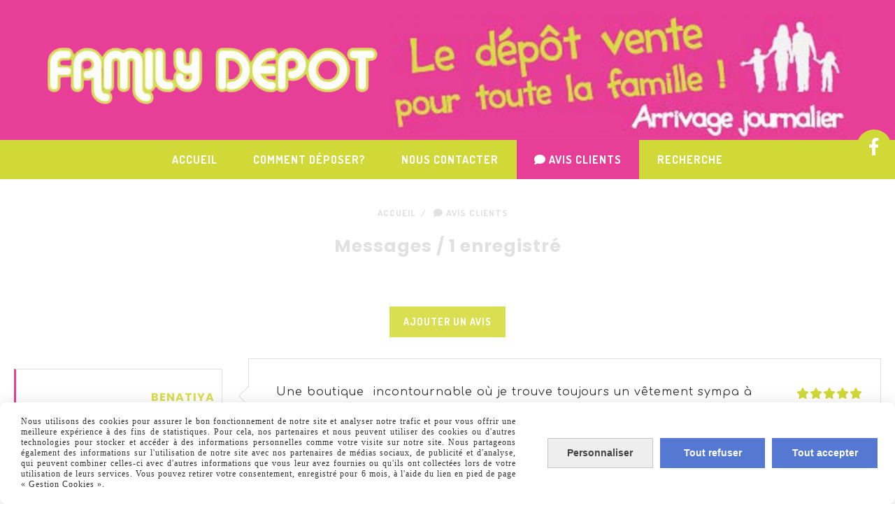

--- FILE ---
content_type: text/html; charset=UTF-8
request_url: https://www.familydepot.fr/livre.html
body_size: 5486
content:
    <!DOCTYPE html>
    <!--[if IE 7]>
    <html lang="fr" class="ie-inf-9 ie7"> <![endif]-->

    <!--[if IE 8]>
    <html lang="fr" class="ie-inf-9 ie8"> <![endif]-->
    <!--[if lte IE 9]>
    <html lang="fr" class="ie"> <![endif]-->
    <!--[if gt IE 8]><!-->
    <html lang="fr"><!--<![endif]-->
    <head prefix="og: http://ogp.me/ns# fb: http://ogp.me/ns/fb# product: http://ogp.me/ns/product# article: http://ogp.me/ns/article# place: http://ogp.me/ns/place#">
        <!--[if !IE]><!-->
        <script>
            if (/*@cc_on!@*/false) {
                document.documentElement.className += 'ie10';
            }
        </script><!--<![endif]-->
            <title>Avis clients - Familydepot</title>
        <meta http-equiv="Content-Type" content="text/html; charset=UTF-8">
    <link rel="canonical" href="https://www.familydepot.fr/livre.html"/>
    <meta property="og:url" content="https://www.familydepot.fr/livre.html"/>
    <meta property="og:type" content="website"/>
    <meta property="og:title" content="Avis clients - Familydepot"/>
    <meta property="og:description" content=""/>
    <link rel="icon" type="image/x-icon" href="/favicon.ico">
    
    <!-- Stylesheet -->
    <link rel="stylesheet" type="text/css" media="screen" href="/css5228/style_all_designs.css"/>
    <link rel="stylesheet" href="/css5228/panier.css" type="text/css"/>
    <script>
         document.documentElement.className += ' cmonsite-boutique'; 
    </script>
        <link type="text/css" href="/css5228/design/template/livreor/templates.css" rel="stylesheet"/>
            <link rel="stylesheet" type="text/css" media="screen" href="/css5228/tinyTips.css"/>
    <link type="text/css" href="/css5228/header_jnformation.css" rel="stylesheet"/>
    <link href="/css5228/jquery.bxslider.css" rel="stylesheet" type="text/css">
    <link href="/css5228/waitMe.css" rel="stylesheet" type="text/css">
    <link href="/css5228/bootstrap-datetimepicker-standalone.css" rel="stylesheet" type="text/css">
    <link href="/css5228/bootstrap-datetimepicker.css" rel="stylesheet" type="text/css">

    <!-- CSS du thème  -->
    <link href="/css5228/styled832series.css" rel="stylesheet"
          type="text/css"/>
    <link href="/css5228/styled833.css"
          rel="stylesheet" type="text/css"/>



    <!-- jQuery -->
    <script src="/js5228/dist/design/jquery-3.min.js"></script>


    <script src="/js5228/dist/jquery.tinyTips.min.js"></script>
        <script src="/js5228/dist/jquery.validationEngine-fr.min.js"></script>
    
    <script src="/js5228/dist/jquery.validationEngine.min.js"></script>
    <script src="/js5228/dist/moment/moment.min.js"></script>
        <script src="/js5228/dist/moment/fr.min.js"></script>
    
    <script src="/js5228/dist/bootstrap-datetimepicker.min.js"></script>

    <script>
        $(document).ready(function () {
            $("#contact, #form1, #form").validationEngine();
            $('a.tTip').css('display', 'block');
            $('a.tTip').tinyTips('light', 'title');
        });
                document.documentElement.className += ' cmonsite-template';
        
        var CookieScripts = typeof CookieScripts === "undefined" ? {user: {}, job: []} : CookieScripts;
    </script>


            <script type="text/javascript">
                var _paq = window._paq = window._paq || [];
                _paq.push(['setCustomDimension', 1, 'www.familydepot.fr']);

                /* tracker methods like "setCustomDimension" should be called before "trackPageView" */
                _paq.push(['trackPageView']);
                _paq.push(['enableLinkTracking']);
                (function () {
                    var u = "//www.cmadata.fr/analytics/";
                    _paq.push(['setTrackerUrl', u + 'matomo.php']);
                    _paq.push(['setSiteId', '2']);
                    var d = document, g = d.createElement('script'), s = d.getElementsByTagName('script')[0];
                    g.type = 'text/javascript';
                    g.async = true;
                    g.src = u + 'matomo.js';
                    s.parentNode.insertBefore(g, s);
                })();
            </script>
            


    <!-- Google Font -->
    <link rel="preconnect" href="https://fonts.googleapis.com">
    <link rel="preconnect" href="https://fonts.gstatic.com" crossorigin>
    <link href="https://fonts.googleapis.com/css2?family=Raleway:wght@400;700&family=Comfortaa:wght@400;700&display=swap" rel="stylesheet">

    <!-- BxSlider -->
    <script type='text/javascript'
            src='/js5228/dist/jquery.bxSlider.min.js'></script>

    <!-- Height Align -->
    <script src="/js5228/dist/design/jquery.heightalign.min.js"></script>


    <script type="text/javascript" src="/js5228/dist/fancybox/jquery.fancybox.min.js"></script>
    <script type="text/javascript" src="/js5228/dist/fancybox/jquery.easing-1.3.min.js"></script>
    <script type="text/javascript" src="/js5228/dist/fancybox/jquery.mousewheel-3.0.6.min.js"></script>
    <script>
        var BASEURL = "https://www.cmonsite.fr/",
            book = "135323",
            id_serie = 832,
            id_design = 833;
    </script>
    <script type="text/javascript" src="/js5228/dist/design/minisite_cross.min.js"></script>

    <link rel="stylesheet" href="/css5228/fancybox/jquery.fancybox.css" type="text/css" media="screen"/>

    <!-- Optionally add helpers - button, thumbnail and/or media -->
    <link rel="stylesheet" href="/css5228/fancybox/helpers/jquery.fancybox-buttons.css" type="text/css" media="screen"/>
    <script type="text/javascript" src="/js5228/dist/fancybox/helpers/jquery.fancybox-buttons.min.js"></script>
    <script type="text/javascript" src="/js5228/dist/fancybox/helpers/jquery.fancybox-media.min.js"></script>

    <link rel="stylesheet" href="/css5228/fancybox/helpers/jquery.fancybox-thumbs.css" type="text/css" media="screen"/>

    <script type="text/javascript" src="/js5228/dist/fancybox/helpers/jquery.fancybox-thumbs.min.js"></script>


    <script type="text/javascript">
            var flagnewsletter = 0,
                newsletter_actif = 0,
                show_popin_newsletter = false;    </script>

<script type="text/javascript" src="/js5228/design/masonry.pkgd.min.js" ></script>

<!-- CSS de personnalisation design  -->
<link rel="stylesheet" href="/css5228/135323-833-832-147/style_perso.css" type="text/css" id="style-editor-perso" class="style-editor-perso-design" />
<link rel="stylesheet" href="/css5228/135323-livreor-0-1/style_perso_by_page.css" type="text/css" class="style-editor-perso-content" id="style-editor-perso-page"/><link rel="stylesheet" href="/css5228/135323-footer-0-1/style_perso_by_page.css" type="text/css" class="style-editor-perso-content" id="style-editor-perso-footer"/>

<!-- Variable Javascript utiles -->
<script>
    var timer = 5000 ;
</script>


        <meta name="viewport" content="width=device-width, initial-scale=1">
    </head>
    <body
        class="theme body-832series body-833styled page-livre_or page-livre_or-0">
                <link rel="stylesheet" href="/css/sidebar-menu.css?5228" type="text/css" media="screen"/>
        <style>
#minisite-sidebar ul li a.social-sidebar-p-1,
#minisite-sidebar ul li a.social-sidebar-p-1 span,
#minisite-sidebar ul li a.social-sidebar-p-1 span:before
{background:#d0d938;color:#ffffff;}</style><aside id="minisite-sidebar" class="pos-right circle large label-curve "><ul><li>
<a class="social-sidebar-p-1" href="https://www.facebook.com/FAMILYDEPOT-190824854339182/"  target="_blank" rel="nofollow">
<i class="fa fa-facebook"></i> <span>Facebook</span>
</a>
</li>
</ul></aside>
<div id="main-conteneur"  itemprop="mainEntityOfPage" itemscope itemtype="https://schema.org/WebPage">
        <!-- Banniere Header -->
    <header role="banner" class="banniere header_p">
        <div class="header-conteneur">
            <div class="close-menu"></div>
                    <div id="blocContent">
            <div id="headercontent" class="header_live_edit slogan_live_edit ">
                                    <a class="logo" href="/" id="logo" rel="home">
                        <img class="img-logo" src="/img_s1/135323/logo/logo-removebg-preview-1.png" alt="familydepot.fr"/>
                    </a>
                
                <div class="container-slogan">
                    <div class="slogan_p slogan"><p><br data-mce-bogus="1"></p></div>
                </div>

                            </div>
        </div>
                <div class="menu navigation_p menu-principal">
            <nav id="nav-principal" class="menu-principal"><!--
            -->
            <ul class="">
                                    <li
                            class="p-accueil navigation_button_p   ">
                        <a  href="/"
                                                                                     class="navigation_link_p">
                            <span>
                                                                ACCUEIL                            </span>
                        </a>
                                            </li>
                                        <li
                            class="p-323079 navigation_button_p   ">
                        <a  href="/comment-deposer-p323079.html"
                                                                                     class="navigation_link_p">
                            <span>
                                                                Comment déposer?                            </span>
                        </a>
                                            </li>
                                        <li
                            class="p-322991 navigation_button_p   ">
                        <a  href="/nous-contacter-p322991.html"
                                                                                     class="navigation_link_p">
                            <span>
                                                                Nous contacter                            </span>
                        </a>
                                            </li>
                                        <li
                            class="actif has_picto p-livreor navigation_button_p   ">
                        <a  href="/livre.html"
                                                                                     class="actif navigation_link_p">
                            <span>
                                <i class="fa fa-comment"></i>                                Avis clients                            </span>
                        </a>
                                            </li>
                                        <li
                            class="b-search navigation_button_p   ">
                        <a  href="/search.php"
                                                                                     class="navigation_link_p">
                            <span>
                                                                Recherche                            </span>
                        </a>
                                            </li>
                                </ul><!--
            --><!--
            --></nav>
        </div>
                </div>
    </header>

    <div class="wrapper-content">
                        <div id="wrapper" class="wrapper content_p">

            
                        <div class="content_p side-content">

                <section class="links_p content content_p col-md-12">
                <div class="livre_dor template_livreor template_livreor_2" >
    
<div id="bloc-fil-title" class="titre_page">
            <script type="application/ld+json">{"@context":"https://schema.org","@type":"BreadcrumbList","itemListElement":[{"@type":"ListItem","name":"ACCUEIL","item":{"@type":"Thing","url":"/","name":"ACCUEIL","@id":"accueil"},"position":1},{"@type":"ListItem","name":"Avis clients","item":{"@type":"Thing","url":"/livre.html","name":"Avis clients","@id":"avis-clients-livre-html"},"position":2}]}</script>        <nav class="nav-static-breadcrumb arianne secondaire links_p">
            <ul class="clearfix">
                                <li class="no-picto">
                    <a href="/" class="sous_navigation_link_p">
                        <span>
                            <i class=""></i>
                            <span class="text"
                                  itemprop="name" >
                                ACCUEIL                            </span>
                        </span>
                    </a>
                </li>
                                        <li class="has-picto actif">
                            <a class="sous_navigation_link_p actif"
                               href="/livre.html">
                                <span>
                                    <i class="fa fa-comment"></i>
                                    <span class="text">
                                        Avis clients                                    </span>
                                </span>
                            </a>
                        </li>
                        
                            </ul>
        </nav>
            <h1 class="title_section border_p border_titre_p">
        Messages / 1 enregistré    </h1>
</div>

<div class="text-livre contenu-editable contenu-editable-livreor-header"></div><div class="buttonLivre text-center"><a rel="nofollow" href="/ajoutmessage.html" title="Ajouter un avis" class="addmsglo button">Ajouter un avis</a></div><div class="list-messages">
    
            <div class="message_lo border_p">
                <div class="IDLO">
                    <h4 class="infosLO">BENATIYA </h4>
                                            <h5 class="villePaysLo">
                            Marguerittes, France                        </h5>
                                            <time datetime="18/02/2023 à 21:23">le 18/02/2023 à 21:23</time>                </div>
                <div class="contenuMsgLO sansSite">
                    <div class="blcFleche"></div>
                    <!---->
                    <div class="message">
                        <span class="note message_lo__note">
                        <i class="fa fa-star"></i><i class="fa fa-star"></i><i class="fa fa-star"></i><i class="fa fa-star"></i><i class="fa fa-star"></i></span>
                        <div class="message__content"><p>Une boutique&nbsp; incontournable o&ugrave; je trouve toujours un v&ecirc;tement sympa &agrave; prix ultra raisonnable. Et l' acceuil est top. C'est simple, je ne pourrai pas m' en passer...&nbsp;</p></div>
                        </div>
                    <p class="web"></p>

                                    </div>
            </div>
        </div>
<div class='buttonLivre text-center'><a rel='nofollow' href='ajoutmessage.html' title='Ajouter un avis' class='addmsglo button'>Ajouter un avis</a></div><div style="clear:both;"></div><div class="text-livre contenu-editable contenu-editable-livreor-footer"></div>
<style>
    .livre_dor .message_lo time {
        float: right;
        margin-top: 4px;
    }

    .livre_dor .message_lo .web {
        min-height: 20px;
    }

</style>
</div>
                </section>
            </div><!-- end content -->
        </div>
    </div>

    <!-- footer -->
        <footer class="links_p footer_p" id="footer">
        <div id="top_fleche"><a href="#" class="fleche_top_site"></a></div>
        <div id="pub"><!--
            -->            <div class="contenu-editable contenu-editable-site-footer"><div class="row"><div class="s12 col widget-col"><div class="widget widget-grid no-gutter widget--small-height" data-image="" data-attachment="false" data-color="" data-padding="false" style="background-position: center top;" data-no-gutter="true" id="grid-368162"><div class="row row-grid"><div class="widget-col col s4 grid" style=""><div class="dropzone-widget"></div></div><div class="widget-col col s4 grid" style=""><div class="dropzone-widget"><div class="row"><div class="s12 col widget-col"><div class="widget widget-spacer widget--small-height"><div class="widget-spacer-zone widget-edit" style="height: 38px;" data-height="38">&nbsp;</div></div></div></div><div class="row"><div class="s12 col widget-col"><div class="widget widget-buttons widget--small-height" data-position="center" data-color="" style="text-align: center;" data-fontsize="16px" data-x="null" data-y="null" data-design="false"><a class="button" href="/a-propos-p322991.html" style="font-size: 16px;"><span>Nous contacter</span></a></div></div></div></div></div><div class="widget-col col s4 grid"><div class="dropzone-widget"></div></div></div></div></div></div></div>
            <!--
        --></div>
        <div class="mention links_p" role="contentinfo">
            <div class="social-networks template_1">
    
    

    
    
    

</div><div class='footer__links'>    <span class="link__seperator"></span>
    <a href="/mentions_legales.html" title="Mentions L&eacute;gales" class="link">Mentions L&eacute;gales</a>
    <span class="link__seperator"></span>
    <a href="/page/pdf/conditions_generales_de_vente.html" title="Conditions générales de vente" class="link">Conditions générales de vente</a>
    <span class="link__seperator"></span>
    <a href="javascript:CmonSite.CookieManagement.openPanel();" class="link">
        Gestion cookies    </a>
    <span class="link__seperator"></span> <a href="/profile/account.php" rel="account" title="Mon compte" rel="nofollow" class="link">Mon Compte</a>        <span class="link__seperator"></span>
        <a href="https://www.cmonsite.fr/" target="_blank" class="link">Créer un site internet</a>
                <span class="link__seperator"></span>
        <a target="_blank" href="/page/pdf/conditions_generales_de_vente.html" rel="nofollow" class="link">
            Conditions générales de vente        </a>
        </div>        </div>
        <div class="music">
                    </div>
    </footer>

    </div>
    
    
<script>
    var isDefaultCurrency = true,
        currencySign = "€",
        currencyDecimalSep = ",",
        currencyThousandsSep = " ",
        currencyPositionSign = "after",
        haveRightClick = 1,
        langLocale = "fr";
</script>


<script>
    var use_facebook_connect = '0',
        facebook_api = '';

    if (typeof CookieScripts === "undefined") {
        CookieScripts = {user: {}, job: []};
    }

    var paginationCategoryUseInfiniteScroll = false;
</script>



<script>
    var version = 5228;
</script>
    <script>
        var tarteaucitronAlertCookieInfo = 'Nous utilisons des cookies pour assurer le bon fonctionnement de notre site et analyser notre trafic et pour vous offrir une meilleure expérience à des fins de statistiques. Pour cela, nos partenaires et nous peuvent utiliser des cookies ou d&#039;autres technologies pour stocker et accéder à des informations personnelles comme votre visite sur notre site. Nous partageons également des informations sur l&#039;utilisation de notre site avec nos partenaires de médias sociaux, de publicité et d&#039;analyse, qui peuvent combiner celles-ci avec d&#039;autres informations que vous leur avez fournies ou qu&#039;ils ont collectées lors de votre utilisation de leurs services. Vous pouvez retirer votre consentement, enregistré pour 6 mois, à l&#039;aide du lien en pied de page « Gestion Cookies ».',
            tarteaucitronForceLanguage = "fr",
            tarteaucitronPrivacyPolicyLink = "";
    </script>
    <script type="text/javascript"
            src="/js5228/dist/tarteaucitron-1-9/tarteaucitron-minisite.min.js"></script>


<script type="text/javascript" src="/js5228/dist/languages.min.js"></script>
<script type="text/javascript" src="/js5228/dist/helper/helper.min.js"></script>
<script type="text/javascript"
        src="/js5228/dist/design/global.min.js"></script>
<script type="text/javascript"
        src="/js5228/dist/design/jquery.easing.min.js"></script>
<script type="text/javascript"
        src="/js5228/dist/design/menu_burger.min.js"></script>
<script type="text/javascript"
        src="/js5228/dist/design/remonte_actif.min.js"></script>
<script type="text/javascript"
        src="/js5228/dist/design/imagesloaded.pkgd.min.js"></script>
<script type="text/javascript" src="/js5228/dist/waitMe.min.js"></script>
<script type="text/javascript"
        src="/js5228/dist/jquery.lazyload.min.js"></script>
<script>
    $(function () {
        $("img.lazy").lazyload({
            skip_invisible: false
        });
    });
</script>

    <script type="text/javascript" src="/languages/fr/lang.js?v=5228"></script>


        <script type="text/javascript" src="/js5228/design/masonry.pkgd.min.js"></script>
        <script type="text/javascript"
                src="/js5228/dist/design/templates/livreor/templates.min.js"></script>
    <script src="/js5228/dist/design/faq/faq.min.js"></script>
<script src="/js5228/dist/design/832series/script.min.js"
        type="text/javascript"></script>

    <script id="script-header-information" src="/js5228/dist/design/header_information.min.js"
            type="text/javascript" async></script>
        <script type="text/javascript" src="/js5228/dist/http.min.js"></script>
    <script type="text/javascript"
            src="/js5228/dist/design/global-login.min.js"></script>
    
<script type="text/javascript" src="/js5228/dist/a11y-dialog.min.js"></script>
            <noscript><p><img
                            src="//www.cmadata.fr/analytics/matomo.php?idsite=2&amp;rec=1&amp;dimension1=www.familydepot.fr"
                            alt=""/></p></noscript>
            

</body>
            </html>

--- FILE ---
content_type: text/css
request_url: https://www.familydepot.fr/css5228/design/template/livreor/templates.css
body_size: 1784
content:
.template_livreor_1 .list-messages{clear:both}.template_livreor_1 .list-messages *{box-sizing:border-box}.template_livreor_1 .message_lo_size{width:49%}.template_livreor_1 .message_lo_gutter{width:2%}.template_livreor_1 .message_lo{box-sizing:border-box;display:flex;flex-wrap:wrap;margin:0 0 2%;width:49%}.template_livreor_1 .message_lo:nth-child(odd){float:left}.template_livreor_1 .message_lo:nth-child(2n){float:right}.template_livreor_1 .message_lo .sous-titre{margin:0;order:1;padding:0 0 15px;width:calc(100% - 120px)}.template_livreor_1 .message_lo .note{align-items:center;display:flex;justify-content:end;margin:0;order:2;padding:0 0 15px;width:120px}.template_livreor_1 .message_lo .message_lo__date{order:3;width:100%}.template_livreor_1 .message_lo .message{margin-bottom:15px;order:4;width:100%}.template_livreor_1 .message_lo .web{order:5;width:100%}.template_livreor_1 .message_lo .web:empty{display:none}.template_livreor_1 .message_lo .reponse_message{border:1px solid var(--guestbook-response-border,var(--stepper-item-done-bg,#eee));border-left-width:6px;font-size:.9rem;margin:0 0 5px;order:10;padding:15px}.template_livreor_1:after{clear:both;content:"";display:block}.template_livreor_2{--avis-client-bg:#0000;--avis-client-odd-bg:#0000001a}.template_livreor_2 .list-messages{clear:both}.template_livreor_2 .message_lo{background-color:#0000;border:0;border-radius:0;box-shadow:none;display:block;margin:0 auto 10px;overflow:visible;padding:0;position:relative;width:100%}.template_livreor_2 .message_lo .clearfix{clear:none;display:none}.template_livreor_2 .message_lo:nth-child(odd) .contenuMsgLO,.template_livreor_2 .message_lo:nth-child(odd) .contenuMsgLO .blcFleche:before{background-color:var(--avis-client-odd-bg)}.template_livreor_2 .message_lo:last-child .contenuMsgLO .web{bottom:20px}.template_livreor_2 .message_lo:last-child .contenuMsgLO.sansSite{min-height:140px;padding-bottom:20px}.template_livreor_2 .message_lo:hover .IDLO{background:#0000002b;border-left:2px solid #0009}.template_livreor_2 .message_lo:hover .contenuMsgLO{margin-bottom:5px;margin-top:5px}.template_livreor_2 .message_lo:hover .contenuMsgLO,.template_livreor_2 .message_lo:hover .contenuMsgLO .blcFleche:before{border-color:var(--avis-client-border-hover,#acacac)}.template_livreor_2 .message_lo:after{clear:both;content:"";display:block;height:0;width:100%}.template_livreor_2 .IDLO{background:#0000001a;border:0;border-left:2px solid #00000080;box-sizing:border-box;float:left;margin-top:25px;padding:10px;position:relative;transition:.2s linear;width:24%}.template_livreor_2 .IDLO h4{background:#0000;border:0;font-weight:700}.template_livreor_2 .IDLO h4,.template_livreor_2 .IDLO h5{box-sizing:border-box;font-size:medium;text-align:right;width:100%}.template_livreor_2 .IDLO h5{font-variant:small-caps;margin:0}.template_livreor_2 .IDLO time{box-sizing:border-box;display:inline-block;float:none;margin:0;padding:0;text-align:right;width:100%}.template_livreor_2 .contenuMsgLO{background-color:var(--avis-client-bg);border:2px solid #00000026;box-sizing:border-box;float:right;margin:10px 0 0;min-height:140px;padding:15px 15px 60px 40px;position:relative;transition:.2s linear;width:73%;z-index:1}.template_livreor_2 .contenuMsgLO.sansSite{min-height:120px;padding-bottom:0}.template_livreor_2 .note{display:block;float:right;margin:0 0 15px 15px;padding:3px 10px 3px 19px;position:static;text-align:center}.template_livreor_2 .message{margin-bottom:15px;text-align:left}.template_livreor_2 .message:after,.template_livreor_2 .message:before{content:"";display:none}.template_livreor_2 .web{bottom:20px;padding:5px 0 0;position:absolute}.template_livreor_2 .web:empty{display:none}.template_livreor_2 .message__content>span{display:block}.template_livreor_2 .reponse_message{border:1px solid var(--guestbook-response-border,var(--stepper-item-done-bg,#eee));border-left-width:6px;font-size:.9rem;margin:15px 0;order:10;padding:15px}.template_livreor_2 .blcFleche{display:block;height:33px;left:-18px;overflow:hidden;position:absolute;top:25px;width:18px}.template_livreor_2 .blcFleche:before{background-color:var(--avis-client-bg);border:2px solid #00000026;content:"";display:block;height:20px;margin-left:6px;margin-top:5px;transform:rotate(45deg);transition:.2s linear;width:20px;z-index:2}.template_livreor_3 .list-messages{clear:both}.template_livreor_3 .message_lo{background:#00000012;border:0;border-radius:0;box-shadow:none;box-sizing:border-box;float:none;margin:0 0 20px;padding:15px;position:relative;width:100%}.template_livreor_3 .message_lo:hover .message:after,.template_livreor_3 .message_lo:hover .message:before{opacity:.12}.template_livreor_3 .IDLO h4{background:#0000;border:none;display:inline-block;font-size:1.2rem;font-weight:700;margin:0 10px 0 0;width:auto}.template_livreor_3 .IDLO h5,.template_livreor_3 .IDLO time{background:0 0;border:none;display:inline;float:none;font-size:.8rem;margin:0;opacity:.4;padding:0;text-align:left}.template_livreor_3 .note{padding:5px 10px;position:absolute;right:15px;text-align:center;top:15px}.template_livreor_3 .web:empty{display:none}.template_livreor_3 .message{box-sizing:border-box;min-height:100px;padding:30px 15px}.template_livreor_3 .message:after,.template_livreor_3 .message:before{font-family:Font Awesome\ 6 Free;font-size:7rem;font-weight:900;height:7rem;line-height:7rem;opacity:.05;position:absolute;transition:.2s linear}.template_livreor_3 .message:before{content:"";left:30px;text-align:left;top:0}.template_livreor_3 .message:after{bottom:0;content:"";right:30px;text-align:left}.template_livreor_3 .reponse_message{border:solid var(--guestbook-response-border,var(--stepper-item-done-bg,#eee));border-width:0 0 0 6px;font-size:.9rem;margin:0 5% 20px;order:10;padding:25px 15px}.list-messages:after,.list-messages:before{clear:both;content:"";display:block}@media only screen and (max-width:1080px){.template_livreor_2 .IDLO{float:right;margin-bottom:20px;max-width:250px;width:100%}.template_livreor_2 .contenuMsgLO{clear:both;float:none;margin-bottom:10px;margin-top:10px;padding-left:15px;width:100%}.template_livreor_2 .contenuMsgLO .blcFleche{height:15px;left:auto;right:30px;top:-15px;width:40px}.template_livreor_2 .message_lo:hover .contenuMsgLO{margin-bottom:15px;margin-top:5px}}@media only screen and (max-width:639px){.template_livreor_1 .message_lo_size{width:100%}.template_livreor_1 .message_lo_gutter{width:0}.template_livreor_1 .message_lo{width:100%}}
/*# sourceMappingURL=templates.css.map */


--- FILE ---
content_type: text/css
request_url: https://www.familydepot.fr/css5228/styled833.css
body_size: 2309
content:
body{color:#333}.wrapper,body{background-color:#fff}.h1,.h2,.h3,.h4,.h5,.h6,h1,h2,h3,h4,h5,h6{color:#666}.note-produit,[itemprop=author],a,a:focus,a:hover{color:#08bbb7}select{border:1px solid #e1e1e1}#top_fleche a,.accueil_diaporama_template .slide-text .content-slide-text>a.addcommentaires,.bouton,.button,.bx-controls-direction .bx-next,.bx-controls-direction .bx-prev,.diaporama-container .swiper-button-next,.diaporama-container .swiper-button-prev,.produits a.zoom,.template_fiche_produit_3 .wrap-description .side-tabs a,body .banner_diaporama .bx-wrapper .bx-next,body .banner_diaporama .bx-wrapper .bx-prev,input[type=submit]{background:#08bbb7;color:#fff}#top_fleche a:focus,#top_fleche a:hover,.accueil_diaporama_template .slide-text .content-slide-text>a.addcommentaires:focus,.accueil_diaporama_template .slide-text .content-slide-text>a.addcommentaires:hover,.bouton:focus,.bouton:hover,.button:focus,.button:hover,.bx-controls-direction .bx-next:focus,.bx-controls-direction .bx-next:hover,.bx-controls-direction .bx-prev:focus,.bx-controls-direction .bx-prev:hover,.diaporama-container .swiper-button-next:focus,.diaporama-container .swiper-button-next:hover,.diaporama-container .swiper-button-prev:focus,.diaporama-container .swiper-button-prev:hover,.produits a.zoom:focus,.produits a.zoom:hover,.template_fiche_produit_3 .wrap-description .side-tabs a:focus,.template_fiche_produit_3 .wrap-description .side-tabs a:hover,body .banner_diaporama .bx-wrapper .bx-next:focus,body .banner_diaporama .bx-wrapper .bx-next:hover,body .banner_diaporama .bx-wrapper .bx-prev:focus,body .banner_diaporama .bx-wrapper .bx-prev:hover,input[type=submit]:focus,input[type=submit]:hover{background:#333;color:#fff}.bx-wrapper .bx-controls .bx-pager.bx-default-pager .bx-pager-link{border-color:#08bbb7}.bx-wrapper .bx-controls .bx-pager.bx-default-pager .bx-pager-link.active,.bx-wrapper .bx-controls .bx-pager.bx-default-pager .bx-pager-link:focus{background-color:#08bbb7}.sidebar{background-color:#fff;border:1px solid #e1e1e1}#nav-static-principal .navigation_link_p{background:#08bbb7;color:#fff}#nav-static-principal .sous_navigation_link_p{border-bottom:#e1e1e1;color:#333}#nav-static-principal .sous_navigation_link_p.actif,#nav-static-principal .sous_navigation_link_p:hover{color:#08bbb7}.title_section{color:#999}#bloc-fil-title{background-color:#d8d8d8}.nav-static-breadcrumb a,.nav-static-breadcrumb li{color:#999}.nav-static-breadcrumb a:focus,.nav-static-breadcrumb a:hover{color:#08bbb7}header #blocContent{background-color:#d8d8d8}.slogan{color:#333}.fixed #nav-principal{border-bottom-color:#08bbb7}#nav-principal{background-color:#00000080}#nav-principal .navigation_link_p{background-color:#0000;color:#fff}#nav-principal .navigation_link_p.actif,#nav-principal .navigation_link_p:hover{background-color:#08bbb7;color:#fff}#nav-principal .menu_burger{background:#0000!important;color:#0000!important}#nav-principal .navigation_button_p .menu_burger_icons{background-color:#000}#nav-principal .navigation_button_p .menu_burger_icons .menu__line{background-color:#fff}#nav-principal .navigation_button_p>ul{background-color:#fff;border-color:#08bbb7}#nav-principal .sous_navigation_link_p{color:#333}#nav-principal .sous_navigation_link_p.actif{color:#08bbb7}.produits{background-color:#fff}.produits .remise{background:#08bbb7;color:#fff}.produits .produits-bloc-image{border-color:#e1e1e1}.produits .desc,.produits .nomprod,.produits .prix{color:#333}.template_boutique_3 .produits{border:1px solid #e1e1e1}.produit_etiquette,.produit_etiquette2,.produit_etiquette3{background:#08bbb7}.produit_etiquette .h3,.produit_etiquette h3,.produit_etiquette2 .h3,.produit_etiquette2 h3,.produit_etiquette3 .h3,.produit_etiquette3 h3{color:#fff}.template_fiche_produit_1 .notification_product,.template_fiche_produit_1 .stock{border-color:#e1e1e1}.template_fiche_produit_1 .remise-produit{background-color:#08bbb7;color:#fff}.template_fiche_produit_1 .radio_color,.template_fiche_produit_1 .radio_unique,.template_fiche_produit_1 .wrap-images .grande-image{border-color:#e1e1e1}.template_fiche_produit_1 .wrap-description .prix .prixprod{color:#08bbb7}.template_fiche_produit_1 #produit-comment,.template_fiche_produit_1 #produit-comment .message-wrap,.template_fiche_produit_1 #produit-comment>.h4,.template_fiche_produit_1 #produit-comment>h4,.template_fiche_produit_1 #produit-features,.template_fiche_produit_1 #produit-features>.h4,.template_fiche_produit_1 #produit-features>h4,.template_fiche_produit_1 #savoirplus,.template_fiche_produit_1 #savoirplus>.h4,.template_fiche_produit_1 #savoirplus>h4,.template_fiche_produit_1 .wrap-description .bloc-quantite .bt-quantity,.template_fiche_produit_1 .wrap-description .bloc-quantite input{border-color:#e1e1e1}.template_fiche_produit_1 #produit-comment #addcomment>div{border-color:#e1e1e1!important}.template_fiche_produit_1 #fiche-produit #sliderImagePreviews li,.template_fiche_produit_1 #produit-comment .form-control,.template_fiche_produit_1 #produit-comment [itemprop=description]>p,.template_fiche_produit_2 #fiche-produit #savoirplus .details,.template_fiche_produit_2 #fiche-produit #sliderImagePreviews>a,.template_fiche_produit_2 #fiche-produit #sliderImagePreviews>div,.template_fiche_produit_2 #fiche-produit .sliderImageFicheProd,.template_fiche_produit_2 #fiche-produit .wrap-description,.template_fiche_produit_3 .declinaisons-achat,.template_fiche_produit_3 .details-descr-com .contents-tabs,.template_fiche_produit_3 .details-descr-com .side-tabs,.template_fiche_produit_3 .details-descr-com .side-tabs a,.template_fiche_produit_3 .wrap-images .grande-image{border-color:#e1e1e1}.galerie .addcommentaires,.galerie .commentP p{background:#08bbb7;color:#fff}.template_livreor_1 .message_lo{border-color:#e1e1e1}.template_livreor_1 .message_lo .message_lo__note{color:#08bbb7}.template_livreor_1 .message_lo .message{border-color:#08bbb7}.template_livreor_2 .IDLO{border-color:#e1e1e1 #e1e1e1 #e1e1e1 #08bbb7}.template_livreor_2 .contenuMsgLO{border-color:#e1e1e1}.template_livreor_2 .contenuMsgLO .blcFleche:before{border-color:var(--avis-client-border,#e1e1e1)}.template_livreor_2 .contenuMsgLO:after,.template_livreor_2 .contenuMsgLO:before{border-left:1px solid var(--avis-client-border,#e1e1e1)}.template_livreor_2 .message_lo:hover .contenuMsgLO:after,.template_livreor_2 .message_lo:hover .contenuMsgLO:before{border-left-color:var(--avis-client-border-hover,#e1e1e1)}.template_livreor_2 .message_lo .message_lo__note{color:#08bbb7}.template_livreor_3 .message_lo{border-color:#e1e1e1}.template_livreor_3 .message_lo .message:after,.template_livreor_3 .message_lo .message:before,.template_livreor_3 .message_lo .message_lo__note{color:#08bbb7}.formulaires_perso select,.formulaires_perso textarea,.roundedgraymsg,.template_contact.template_contact_2 input[type=text],.template_contact.template_contact_2 input[type=text]:focus,.template_contact.template_contact_2 input[type=text]:hover,.template_contact.template_contact_2 select,.template_contact.template_contact_2 select:focus,.template_contact.template_contact_2 select:hover,.template_contact.template_contact_2 textarea,.template_contact.template_contact_2 textarea:focus,.template_contact.template_contact_2 textarea:hover,input[type=password],input[type=text],select,textarea{border-color:#e1e1e1}.groupe-checkbox label:before,.groupe-radio label:before{background-color:#fff;border-color:#08bbb7;color:#08bbb7}.groupe-checkbox label:after,.groupe-radio label:after{background-color:#08bbb7}.apercu-article{background-color:#fff}.apercu-article .date-article,.apercu-article .description-courte-article-texte,.apercu-article .short-article-tag-link-apercu,.apercu-article .titre-article-apercu{color:#333}.blog-sidebar{background-color:#fff;border-color:#e1e1e1}.blog-sidebar .h4{background:#08bbb7;color:#fff}.blog-sidebar a{border-bottom-color:#e1e1e1;color:#333}.blog-sidebar a:focus,.blog-sidebar a:hover{color:#08bbb7}.blog-sidebar .blog-sidebar-bloc.blog-tags>ul>li:last-child>a{border-bottom-color:#e1e1e1}.pagination>li>a{background-color:#fff;color:#08bbb7}.pagination li.active a,.pagination li.active a:focus,.pagination li.active a:hover,.pagination>li>a:focus,.pagination>li>a:hover{background-color:#08bbb7;border-color:#08bbb7;color:#fff}#bloc-mon-compte .bloc-mon-compte-content,#bloc-mon-compte .infosclient_sous,#bloc-mon-compte .infosclient_sous .dotted,#bloc-mon-compte .infosclient_sous .h4,#bloc-mon-compte .infosclient_sous h4,#bloc-mon-compte .sidebar nav a,footer{border-color:#e1e1e1}footer{background-color:#333}footer,footer a{color:#fff}.template-panier{background-color:#0000;color:#000}.template-panier .connexion p{border-color:#000;color:#000}.template-panier #header-panier,.template-panier .connexion a{color:#000}.template-panier #paniercontent{background-color:#fff;border-color:#0000}.template-panier #paniercontent,.template-panier #paniercontent #paniertable,.template-panier.template-panier-1 #paniercontent,.template-panier.template-panier-1 #paniercontent #paniertable{color:#000}.template-panier .count-live{background:#fff;color:#000}.template-panier-2 #header-panier{background-color:#08bbb7;color:#fff}.button.button-secondary{background:orange}.button.button-secondary:hover{background:#444}:root{--stepper-item-done-bg:#08bbb7;--stepper-item-done-color:#fff}@media only screen and (max-width:639px){.dropDown{color:inherit}}
/*# sourceMappingURL=styled833.css.map */


--- FILE ---
content_type: text/css;charset=UTF-8
request_url: https://www.familydepot.fr/css5228/135323-833-832-147/style_perso.css
body_size: 2570
content:
header #blocContent{background-color: rgb(231, 63, 151) !important;}.footer_p {background-color: rgb(231, 63, 151) !important;}.pagination.pull-right li.active a{background-color:rgb(208, 217, 56) !important; border-color:rgb(208, 217, 56) !important; color:#fff;}.links_p a:not(.button):not(.addbasket):not(.zoom):not(.element-sidebar):not(.fleche_top_site):not(.bx-prev):not(.bx-next):not(.swiper-button-next):not(.swiper-button-prev):not(.addcommentaires):not(.nomprod_link):not(.short-article-tag-link-apercu):not(.sous_navigation_link_p):not(.blog_navigation_link_p):not(.blog_sous_navigation_link_p), [class*="fa-star"], [itemprop="author"], .template_fiche_produit #fiche-produit .prix .prixprod, #bloc-fil-title .arianne a:hover, #bloc-fil-title .arianne a:focus{color:rgb(208, 217, 56) !important;}#nav-principal{background-color:rgb(208, 217, 56) !important}header .navigation_button_p:hover > .navigation_link_p, header .navigation_link_hover, header .navigation_button_p.actif > .navigation_link_p, header .navigation_button_p.sousmenu_ouvert > .navigation_link_p{color:rgb(255, 255, 255) !important}.nav_ouverte > .menu_burger.navigation_link_p, .nav_ouverte > .menu_burger.navigation_link_p:hover{color:rgb(255, 255, 255) !important;}
            header .navigation_button_p:hover, 
            header .navigation_link_p:hover, 
            header .navigation_button_hover, 
            header .navigation_button_p.actif, 
            header .navigation_link_p.actif, 
            header .navigation_button_p.sousmenu_ouvert, 
            header .navigation_button_p.sousmenu_ouvert .navigation_link_p 
            {background-color:rgb(231, 63, 151) !important}header .menu.menu-principal #nav-principal, header nav#nav-principal .navigation_button_p > ul{border-color:rgb(231, 63, 151) !important;}.nav_ouverte > .menu_burger.navigation_button_p, .nav_ouverte > .menu_burger.navigation_button_p:hover{background-color:rgb(231, 63, 151) !important;}header .sous_navigation_button_p:hover > .sous_navigation_link_p, header .sous_navigation_button_p.actif > .sous_navigation_link_p, header .sous_navigation_button_p.sousmenu_ouvert > .sous_navigation_link_p{color:rgb(231, 63, 151)!important}header nav#nav-principal .navigation_button_p > ul{background-color:rgb(255, 255, 255) !important;}.template-panier, .template-panier.template-panier-2 #header-panier{background-color:rgb(208, 217, 56) !important;}.template-panier #panier #paniercontent{border-color:rgb(208, 217, 56) !important;}.template-panier, .template-panier .connexion p, .template-panier .connexion p a, .template-panier #header-panier, .template-panier.template-panier-1 #panier #paniercontent, .template-panier.template-panier-1 #panier #paniercontent #paniertable, .template-panier.template-panier-2 #header-panier, .template-panier.template-panier-2 #header-panier > .fa, .template-panier.template-panier-2 #header-panier > .paniertoggle{color:rgb(255, 255, 255) !important;}.template-panier .connexion p{border-color:rgb(255, 255, 255) !important;}.template-panier #panier #paniercontent, .template-panier #panier #paniercontent #paniertable, #panier .picto-panier.fa.fa-plus:hover, #panier .picto-panier.fa.fa-minus:hover, .template-panier .count-live{color:rgb(208, 217, 56) !important;}.template-panier:not(.template-panier-1) #paniertable .suppr .picto-panier:hover, .template-panier:not(.template-panier-1) #paniertable .suppr .picto-panier{border-color:rgb(208, 217, 56) !important; color:rgb(208, 217, 56) !important;}.bouton, .button, #main-conteneur input[type="submit"], body .template_fiche_produit_3 #fiche-produit .wrap-description .side-tabs a, body .banner_diaporama .bx-wrapper .bx-next, body .banner_diaporama .bx-wrapper .bx-prev, .accueil_diaporama_template .slide-text .content-slide-text > a.addcommentaires, .bx-wrapper .bx-controls-direction > a, .produits a.zoom, .produits .addbasket, #top_fleche a, #block-flottant-search .btn-search, .ajout_panier .button,.diaporama-container .swiper-button-next,.diaporama-container .swiper-button-prev{background-color:rgb(217, 223, 80) !important; border-color:rgb(217, 223, 80) !important;}.bx-wrapper .bx-controls .bx-pager.bx-default-pager .bx-pager-link{border-color:rgb(217, 223, 80) !important;}.bx-wrapper .bx-controls .bx-pager.bx-default-pager .bx-pager-link:focus, .bx-wrapper .bx-controls .bx-pager.bx-default-pager .bx-pager-link.active{background-color:rgb(217, 223, 80) !important;}form .form-group .groupe-radio input:checked + label::before, form .form-group .groupe-checkbox input:checked + label::before, .template_contact form .form-group .groupe-radio input:checked + label::before, .template_contact form .form-group .groupe-checkbox input:checked + label::before, #fiche-produit form .form-group .groupe-radio input:checked + label::before, #fiche-produit form .form-group .groupe-checkbox input:checked + label::before, select, select:focus, form .form-group .groupe-radio label::before, form .form-group .groupe-checkbox label::before, .template_contact form .form-group .groupe-radio label::before, .template_contact form .form-group .groupe-checkbox label::before, #fiche-produit form .form-group .groupe-radio label::before, #fiche-produit form .form-group .groupe-checkbox label::before {border-color:rgb(217, 223, 80) !important;}.template_livreor.template_livreor_2 .message_lo:hover .contenuMsgLO::before, .template_livreor.template_livreor_2 .message_lo:hover .contenuMsgLO::after, .groupe-radio label::after, .groupe-checkbox label::after{background-color:rgb(217, 223, 80) !important;}#bloc-fil-title, #bloc-fil-title::before{background-color:rgb(255, 255, 255) !important; opacity:1}.wrapper h1:not(.title_section), .wrapper h2:not(.titre-article-apercu), .wrapper h3:not(.titre-etiquette), .wrapper h4:not(.blog-sidebar-title-section), .wrapper h5, .wrapper h6, .wrapper .h1:not(.title_section), .wrapper .h2:not(.titre-article-apercu), .wrapper .h3:not(.titre-etiquette), .wrapper .h4:not(.blog-sidebar-title-section), .wrapper .h5, .wrapper .h6{color:rgb(217, 223, 80) !important;}.sidebar #nav-static-principal .navigation_button_p .sous_navigation_button_p.actif > .sous_navigation_link_p, .sidebar #nav-static-principal .navigation_button_p .sous_navigation_button_p:hover > .sous_navigation_link_p, .sidebar #nav-static-principal .navigation_button_p .sous_navigation_button_p:focus > .sous_navigation_link_p, .template_blog.template_blog_1 .blog-sidebar a:hover, .template_blog.template_blog_1 .blog-sidebar a:focus{color:rgb(231, 63, 151) !important}.produit_etiquette, .produit_etiquette:hover{background-color: rgb(231, 63, 151) !important;}.produit_etiquette:after{border-color: rgb(231, 63, 151) transparent transparent!important;}.galerie .addcommentaires, .galerie .commentP p{background-color:rgb(231, 63, 151) !important;}.remise, .remise-produit{background-color: rgb(231, 63, 151) !important;}#bloc-fil-title *, nav.arianne li::before{color: rgb(225, 225, 225) !important;}.sidebar #nav-static-principal .navigation_button_p .navigation_link_p, .template_blog.template_blog_1 .blog-sidebar h4, .template_blog.template_blog_1 .blog-sidebar .h4{background-color: rgb(231, 63, 151) !important}.header_live_edit .logo{
        position:absolute;
        top:7.0000000%;
        right:auto;
        bottom:auto;
        left:9.2414450%;
        width:617.2417582417582px;
        height:158px;
        }
        .header_live_edit .logo img{margin:0 !important;padding:0 !important;}.header_live_edit .logo img{width:617.2417582417582px;height:auto;}.slogan_live_edit .slogan_p{save:;;}.template_livreor.template_livreor_1 .note, .template_livreor.template_livreor_1 .message, .template_livreor.template_livreor_2 .message_lo:hover .IDLO, .template_livreor.template_livreor_2 .message_lo:hover .contenuMsgLO, .template_livreor.template_livreor_2 .message_lo:hover .contenuMsgLO .blcFleche::before{border-color: rgb(231, 63, 151) !important;}.template_livreor.template_livreor_2 .message_lo .IDLO{border-left-color:rgb(231, 63, 151) !important;}.template_livreor.template_livreor_3 .message_lo .message::before, .template_livreor.template_livreor_3 .message_lo .message::after{color: rgb(231, 63, 151) !important}.col .infosclient h4, .col .infosclient .h4 {
    border-bottom: 1px solid #08BBB7;
}
.col .infosclient .row.dotted{
    border-bottom:1px dotted #08BBB7;
}
.side-tabs.top a.active:after, .side-tabs.top li:nth-child(3) span.active:after{
    background: #08BBB7;
}
/* styled832series.css | http://www.familydepot.fr/css2416/styled832series.css */

#headercontent {
  background-image: url(/uploaded/135323//fond.jpg);
  height: 200px;
}

#footer #pub, #headercontent, .wrapper {
  width: 100%;
  margin: 0;
}

@media screen and (min-width: 1800px) {
 #headercontent {
  background-image: url(/uploaded/135323//fond.jpg);
  height: 200px;
  background-position: top 20px right 268px;
  background repeat: no;
  background-repeat: no-repeat;
  background-color: #e73f97;
  background-size: auto 183px;
}
  

.header_live_edit .logo {
  /* left: 9.2414450%; */
  left: 10.241%;
}

}

@media screen and (min-width: 1400px) and (max-width: 1600px) {
 #headercontent {
  background-image: url(/uploaded/135323//fond.jpg);
  height: 200px;
  background-position: top 20px right 100px;
  background repeat: no;
  background-repeat: no-repeat;
  background-color: #e73f97;
  background-size: auto 183px;
}
  
/* styled832series.css | https://www.familydepot.fr/css2418/styled832series.css */

.logo img {
  /* max-width: 100%; */
  max-width: 90%;
}

 
.header_live_edit .logo {
  top: 19%;
  left: 6.241%;
}

}

@media screen and (min-width: 1200px) and (max-width: 1300px) {
 #headercontent {
  background-image: url(/uploaded/135323//fond.jpg);
  height: 200px;
  background-position: top 20px right 70px;
  background repeat: no;
  background-repeat: no-repeat;
  background-color: #e73f97;
  background-size: auto 183px;
}
  
.logo img {
  max-width: 80%;
}


.header_live_edit .logo {
  top: 20%;
  left: 4.241%;
}

}
#headercontent {
  background-color: #e73f97;
}


#footer #pub, #headercontent, .wrapper {
  /* width: 1200px; */
  /* margin: 0 auto; */
  width: 100%;
  margin: 0;
}


body, html {
  font-family: comfortaa;
  line-height: 2;
  letter-spacing: 1px;
}

#header-panier {
  display: flex;
  justify-content: ;
  align-items: center;
}

.template-panier-2 .paniertoggle, .template-panier-3 .paniertoggle, .template-panier-4 .paniertoggle {
  margin-left: 15px;
}

--- FILE ---
content_type: application/javascript
request_url: https://www.familydepot.fr/js5228/dist/design/templates/livreor/templates.min.js
body_size: 183
content:
var $masonrylo;"template_livreor_1"==CmonSite.Template.get("livreor")&&($masonrylo=$(".template_livreor_1 .list-messages").masonry({columnWidth:".message_lo_size",gutter:".message_lo_gutter",itemSelector:".message_lo",percentPosition:!0}));